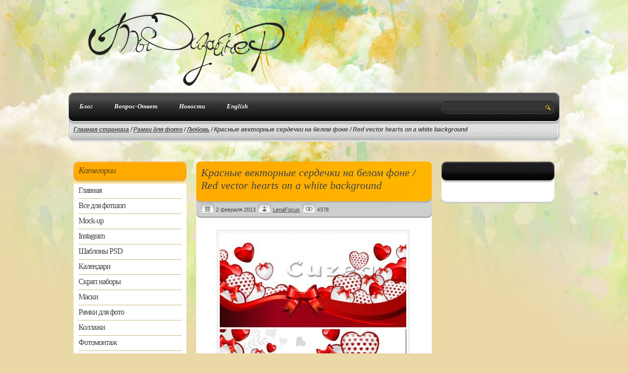

--- FILE ---
content_type: text/html; charset=Windows-1251
request_url: https://youdesigner.net/hearts/iflangrussiankrasnye-vektornye-serdechki-na-belom-foneiflangiflangenglishred-vector-hearts-on-a-white-backgroundiflang.html
body_size: 5499
content:
<!DOCTYPE html>   <html xmlns="http://www.w3.org/1999/xhtml" xml:lang="ru" lang="ru" dir="ltr" prefix="og: http://ogp.me/ns#"><head><meta http-equiv="content-type" content="text/html; charset=WINDOWS-1251" /><meta http-equiv="content-language" content="ru" /><meta name="document-state" content="dynamic" /><meta http-equiv="Last-Modified" content="February 2, 2013 13:33"><meta name='wmail-verification' content='522e099ac8ef673b' /><meta name="yandex-verification" content="63c72ae787787065" /><meta name="viewport" content="width=device-width, initial-scale=1, maximum-scale=1"><link href="https://youdesigner.net/templates/2017/style.css" rel="stylesheet" type="text/css" media="screen" /><link rel="shortcut icon" href="https://youdesigner.net/you.ico"><title>Проект Ты Дизайнер : Любовь : Красные векторные сердечки на белом фоне / Red vector hearts on a white background</title><meta name="wot-verification" content="48e8d07377ca26af6b73"/><meta name='ir-site-verification-token' value='1222852335'><script type="text/javascript" src="https://youdesigner.net/templates/2017/js/functions.js"></script><script type="text/javascript" src="https://youdesigner.net/engine/includes/js/functions.js"></script><script type="text/javascript" src="https://youdesigner.net/engine/includes/js/ajax.js"></script>
<style type="text/css" media="all">
@import url(https://youdesigner.net/engine/hacks/highslide/highslide_simple.css);
</style>
<!-- highslide start  -->
<script type="text/javascript" src="https://youdesigner.net/engine/hacks/highslide/highslide_simple.js"></script>
<script type="text/javascript">    
hs.graphicsDir = 'https://youdesigner.net/engine/hacks/highslide/graphics/';
hs.align = 'center';
hs.outlineType = 'rounded-white';
hs.wrapperClassName = 'white';
hs.captionEval = 'this.thumb.alt';
hs.numberPosition = 'caption';
hs.lang = {
	cssDirection: 'ltr',
	loadingText: 'Загружается...',
	loadingTitle: 'Нажмите для отмены',
	focusTitle: 'Нажмите чтобы поместить на передний план',
	fullExpandTitle: 'Развернуть до оригинального размера',
	creditsText: '',
	creditsTitle: '',
	previousText: 'Предыдущее',
	nextText: 'Следующее',
	moveText: 'Переместить',
	closeText: 'Закрыть',
	closeTitle: 'Закрыть (esc)',
	resizeTitle: 'Изменить размер',
	playText: 'Слайдшоу',
	playTitle: 'Начать слайдшоу (пробел)',
	pauseText: 'Пауза',
	pauseTitle: 'Приостановить слайдшоу (пробел)',
	previousTitle: 'Предыдущее (стрелка влево)',
	nextTitle: 'Следующее (стрелка вправо)',
	moveTitle: 'Переместить',
	fullExpandText: 'Оригинальный размер',
	number: 'Фото %1 из %2',
	restoreTitle: 'Нажмите чтобы закрыть изображение, нажмите и перетащите для изменения местоположения. Для просмотра изображений используйте стрелки.'
};
</script>
<!-- highslide end  -->
<link rel="canonical" href="https://youdesigner.net/hearts/iflangrussiankrasnye-vektornye-serdechki-na-belom-foneiflangiflangenglishred-vector-hearts-on-a-white-backgroundiflang.html"/>
<meta name="description" content="Любовь" />
<meta name="keywords" content="дизайн, графика, шаблоны, примеры, уроки, photoshop, фотошоп," />

 
  <link hreflang="en" href="https://youdesigner.net/hearts/iflangrussiankrasnye-vektornye-serdechki-na-belom-foneiflangiflangenglishred-vector-hearts-on-a-white-backgroundiflang.html" rel="alternate" /></head><body>
 
<div id="loading-layer"><img src="https://youdesigner.net/templates/2017/images/ajax-loader.gif" alt="Идет загрузка" /></div><div id="header"><div class="in1000"><div class="b500"><!--Логотип--><div class="pad_logo"><div id="logo"><div class="home_link"><a title="Проект - Ты Дизайнер" href="https://youdesigner.net"><img src="https://youdesigner.net/templates/2017/images/logo.png" loading="lazy" width="400" height="150" alt="Логотип" /></a></div></div></div><!--/Логотип--></div><!--Панель и баннер--><div class="b500"></div><!--/Панель и баннер--><div class="clear"></div></div></div><!-- #header--><div id="wrapper"><div id="content"><div class="in1000"><div class="menu"><div class="main"><div class="b750" id="panel"><!--Главное меню--><nav><ul><li><a href="https://youdesigner.net/blog.html">Блог</a><ul><li><a href="https://youdesigner.net/design_and_advertising.html" target="_blank">Мир креативной рекламы и дизайна</a></li></ul></li><li><a href="https://youdesigner.net/static/faq.html">Вопрос-Ответ</a></li><li><a href="https://youdesigner.net/news.html">Новости</a></li><li><a href="https://youdesigner.net/hearts/iflangrussiankrasnye-vektornye-serdechki-na-belom-foneiflangiflangenglishred-vector-hearts-on-a-white-backgroundiflang.html" target="_blank">English</a></li><li><a href="https://youdesigner.net/en/template.php?to=https://vk.com/youdesigner" target="_blank"><i class='fa fa-vk'></i></a></li><li><a href="https://youdesigner.net/en/template.php?to=https://www.facebook.com/groups/239137142786207" target="_blank"><i class='fa  fa-facebook'></i></a></li><li><a href="https://youdesigner.net/en/template.php?to=https://twitter.com/youdesigner" target="_blank"><i class='fa fa-twitter'></i></a></li><li><a href="https://youdesigner.net/en/template.php?to=https://www.ok.ru/group/55097328271413"><i class='fa fa-odnoklassniki' target="_blank"></i></a></li></ul></nav></div><!--/Главное меню--><div class="b250"><!--Поиск--><div class="pad_search">
<div class="search_block">
<form method="post" action="/search/">
<input name="search" type="text" class="input_s" /><input name="" class="search_btn" type="image" src="https://youdesigner.net/templates/2017/images/clear.png" alt="РџРѕРёСЃРє" />
<input type="hidden" name="category" value="" />
<input type="hidden" name="postdate" value="" />
</form>
</div>

  
  <div class="clear"></div></div><!--/Поиск--></div><div class="clear"></div></div><div class="b1000"><!--Хлебные крошки--><div class="breadcrumbs"><div style="margin: 0; padding: 0; font: italic bold 12px Arial, Helvetica, sans-serif;"><a href="https://youdesigner.net"><span>Главная страница</span></a>
        /
     
        <a href="/frame_for_photo.html"><span>Рамки для фото</span></a>
        /
     
        <a href="/hearts.html"><span>Любовь</span></a>
        /
            
        
        <span >Красные векторные сердечки на белом фоне / Red vector hearts on a white background</span></div></div><!--/Хлебные крошки--></div><div class="clear"></div></div></div><div class="in1000"><div class="clear100"></div><!--Левая колонка--><div class="b250"><!--Категории--><div class="cat"><div class="cat_h3"><h3>Категории</h3></div><div class="cat_telo"><ul class="category"><li><a href="https://youdesigner.net/">Главная</a></li></ul><ul class="category">
    <li><a href="../static/vse-dlya-photoshop.html">  Все для фотшоп </a><ul><li><a href="/patterns.html">  Заливки </a></li><li><a href="/textures.html">  Текстуры </a></li><li><a href="/plugins.html">  Плагины </a></li><li><a href="/brushes.html">  Кисти </a></li><li><a href="/style.html">  Стили </a></li><li><a href="/action.html">  Макросы </a></li><li><a href="/gradients.html">  Градиенты </a></li></ul></li><li><a href="/mockup.html">  Mock-up </a><ul><li><a href="/fashion.html">  Макеты мода и одежда </a></li><li><a href="/billboards.html">  Макеты рекламы и билбордов </a></li><li><a href="/packaging.html">  Макеты упаковки </a></li><li><a href="/electronics.html">  Макеты электроники </a></li><li><a href="/paper.html">  Макеты бумага и газеты </a></li><li><a href="/mockup-transport.html">  Макеты на транспорте </a></li></ul></li><li><a href="/instagram.html">  Instagram </a></li><li><a href="/template_for_ps.html">  Шаблоны PSD </a></li><li><a href="/calendar.html">  Календари </a></li><li><a href="/scraps.html">  Скрап наборы </a></li><li><a href="/mask_for_photoshop.html">  Маски </a></li><li><a href="../static/foto-ramki-dlya-photoshop-photo-frame-for-photoshop.html">  Рамки для фото </a><ul><li><a href="/children.html">  Детские </a></li><li><a href="/vignette.html">  Виньетки </a></li><li><a href="/seasons.html">  Времена года </a></li><li><a href="/flowers.html">  Цветочные </a></li><li><a href="/signs_zodiac.html">  Знаки зодиака </a></li><li><a href="/framee.html">  Рамки вырезы </a></li><li><a href="/genealogical_tree.html">  Генеалогическое древо </a></li><li><a href="/other.html">  Прочие </a></li><li><a href="/holiday.html">  Праздничные </a></li><li><a href="/wedding.html">  Свадебные </a></li><li><a href="/new_year.html">  Новогодние </a></li><li><a href="/hearts.html">  Любовь </a></li><li><a href="/school.html">  Школьные </a></li><li><a href="/ramki_dlya_semi.html">  Семейные </a></li><li><a href="/birthday.html">  День рождения </a></li></ul></li><li><a href="/collage.html">  Коллажи </a></li><li><a href="../static/foto-ramki-dlya-photoshop-photo-frame-for-photoshop.html">  Фотомонтаж </a><ul><li><a href="/girls_children.html">  Девочки </a></li><li><a href="/boy.html">  Мальчики </a></li><li><a href="/woman.html">  Женские </a></li><li><a href="/man.html">  Мужские </a></li><li><a href="/couple.html">  Парные </a></li></ul></li><li><a href="/BackGround.html">  Фоны и обои </a><ul><li><a href="/backgroundwall.html">  Растровые </a></li><li><a href="/vbackground.html">  Векторные </a></li></ul></li><li><a href="/cliparts.html">  Клипарт (Фото сток) </a><ul><li><a href="/clips.html">  Растровый </a></li><li><a href="/vphotostock.html">  Векторный </a></li></ul></li><li><a href="/polygraphy.html">  Для полиграфии </a><ul><li><a href="/diplom.html">  Дипломы и грамоты </a></li><li><a href="/flaery.html">  Флаеры </a></li><li><a href="/sticers.html">  Стикеры </a></li><li><a href="/visa.html">  Визитки и буклеты </a></li></ul></li><li><a href="/Ikonki.html">  Иконки </a></li><li><a href="/fonts.html">  Шрифты </a></li><li><a href="/etiketki.html">  Этикетки </a></li><li><a href="/invitations.html">  Пригласительные </a></li><li><a href="/3d_model.html">  3D моделирование </a></li><li><a href="/cover_and_blowing.html">  Обложки и задувки на диск </a></li><li><a href="/book_of_designer.html">  Книги по дизайну </a></li><li><a href="/raskraski.html">  Раскраски </a></li><li><a href="/timetable.html">  Расписание уроков </a></li><li><a href="/vidmon.html">  Футажи </a><ul><li><a href="/prazdnichnye-futazhi.html">  Праздничные </a></li><li><a href="/svadebnye-futazhi.html">  Свадебные </a></li><li><a href="/children-footage.html">  Детские </a></li><li><a href="/videom.html">  Другие </a></li><li><a href="/affter_effect.html">  Шаблоны Affter Effect </a></li></ul></li><li><a href="/news.html">  Новости </a></li><li><a href="/sten_gazety_i_stendy.html">  Стен газеты и стенды </a></li><li><a href="/book.html">  Книги и уроки Photoshop </a></li><li><a href="/video.html">  Видео уроки по PhotoShop </a></li><li><a href="/blog.html">  Блог </a><ul><li><a href="/design_and_advertising.html">  Мир рекламы и дизайна </a></li></ul></li> 
  </ul></div><div class="cat_ftr"></div><div class="clear20"></div></div><!--/Категории--><!--/Пустой блок--></div><!--/Левая колонка--><!--Mainblock--><div class="b500">
 <div class="post"><div class="post_h2"><h1>Красные векторные сердечки на белом фоне / Red vector hearts on a white background</h1></div><div class="post_stats"><ul><li class="date">2 февраля 2013</li><li class="author"><a href="/users/LenaFocus.html" target="_blank">LenaFocus</a></li><!-- [comheader]<li class="comm"><a href="{full-link}#comment">{comments-num}</a></li>[/comheader]  --><li class="views">4378</li>



</ul></div><div class="telo"><div class="pad10"><p><p style="text-align: center"><a href="https://youdesigner.net/uploads/images/default/krasnye-vektornye-serdechki-na-belom-fone.jpg" onclick="return hs.expand (this)" class="highslide"><img src="https://youdesigner.net/uploads/images/default/thumb/krasnye-vektornye-serdechki-na-belom-fone.jpg" class="nimg" border="0" alt="krasnye-vektornye-serdechki-na-belom-fone.jpg (94.68 Kb)" /></a></p><br /><p style="text-align: center"> Формат:4 eps + 4 jpeg / prew  | 300 dpi <br />Размер файла: 20 Мb | Автор *неизвестен*</p><br />
<br />[hide]<a href="https://download.files.namba.net/files/41049442" target="_blank"><img src="https://files.namba.kz/ima/buttons/b5.png" alt="https//files.namba.kz/ima/buttons/b5.png" /></a>[/hide]<br /><br />Ссылка:[hide]<a href="https://youdesigner.net/en/go.php?to=https%3A//files.neolabs.kz/fl/?id=38684" target="_blank"> Файл в данный момент не доступен, приносим извинения за неудобства </a>[/hide]</p><br /><div class="clear20"></div>


<div class="clear20"></div><div class="clear20"></div><a href="https://youdesigner.net/en/tmpmp.php?to=https://kwork.ru?ref=4224" target="_blank">Владеешь фотошопом? Заработай на этом!</a></div><div class="post_mid"></div><div class="post500"><div class="n400"><div class="pad10"><br /> Обновлено: 
      </div></div><div class="n100"><div class="pad10"></div></div><div class="clear"></div></div></div><div class="post_ftr"></div></div><div class="clear20"></div><!--/Post--><!--?????? comments-->

<!--/?????? comments--> 

</div><!--/Mainblock--><!--Правая колонка--><div class="b250"><!-- Популяр --><div class="block1_head"></div><div class="block1"><div class="pad10"></div></div><div class="block1_ftr"></div><div class="clear20"></div><!-- /Популяр --><br /></div><!--/Правая колонка--><div class="clear20"></div></div></div><!-- #content--></div><!-- #wrapper --><div id="footer" style="background-color:#404242"><div id="pre_footer"></div><div class="in1000" ><!--Копирайты--><div class="b350"><div class="ftr_logo"><p>© 2010 — 2025  <a title="Проект Ты Дизайнер" href="https://youdesigner.net"><strong>Проект Ты Дизайнер</strong></a></p><p>Дизайн -  <a href="#" target="_blank">RocketVIP</a>&nbsp; | <a href="https://youdesigner.net/plugin/sitemap/" target="_blank">Карта сайта</a><br><a href="https://youdesigner.net/blog/rassrochka-ot-alfa-banka.html" target="_blank">Заказать карту рассрочки альфа банк</a></p><div class="clear20"></div></div><div class="pad10"><!--Счетчики через плагин ads--><div id="counters"><br /><div class="clear20"></div></div><!--/Счетчики через плагин ads--></div></div><!--/Копирайты--><!--Tags--><div class="b400"><div class="pad10"><h3>О материалах на сайте</h3><p>Все материалы на данном сайте предназначены исключительно для ознакомления без целей коммерческого использования. Все права на публикуемые аудио, видео, графические и текстовые материалы принадлежат их владельцам (авторам), и Администрация проекта ответственность за их использование не несет. </p><div align="center"><a href="https://youdesigner.net/static/disclaimer.html">Регламент проекта</a> | 
<a href="https://youdesigner.net/static/avtoram_i_pravoobladatelyam.html">Авторам и правообладателям</a> | <a href="https://youdesigner.net/static/privacy.html">Политика конфиденциальности</a></div><div class="clear20"></div><div></div></div></div><!--/Tags--><!--О сайте + Архив--><div class="b250"><div class="pad10"><!--О сайте--><div><h3>Бесплатная загрузка</h3><p> Для того чтобы скачать материалы с нашего сайта, Вам не придётся платить за голд аккаунты и т.п.. Все что Вам нужно сделать, это лишь нажать на кнопку Скачать и качать столько, сколько захотите.</p><div class="clear20"></div></div><!--/О сайте--><!--Архив--><div></p><div class="clear20"></div></div><!--/Архив--></div></div><!--/О сайте + Архив--><div class="clear"></div></div></div><!-- #footer --><script async src="https://pagead2.googlesyndication.com/pagead/js/adsbygoogle.js?client=ca-pub-4048989586646700"
     crossorigin="anonymous"></script><!-- Yandex.Metrika counter --><script type="text/javascript" > (function(m,e,t,r,i,k,a){m[i]=m[i]||function(){(m[i].a=m[i].a||[]).push(arguments)}; m[i].l=1*new Date();k=e.createElement(t),a=e.getElementsByTagName(t)[0],k.async=1,k.src=r,a.parentNode.insertBefore(k,a)}) (window, document, "script", "https://mc.yandex.ru/metrika/tag.js", "ym"); ym(30784483, "init", { clickmap:true, trackLinks:true, accurateTrackBounce:true }); </script><noscript><div><img src="https://mc.yandex.ru/watch/30784483" style="position:absolute; left:-9999px;" alt="" /></div></noscript><!-- /Yandex.Metrika counter --></body>  
</html>


--- FILE ---
content_type: text/html; charset=utf-8
request_url: https://www.google.com/recaptcha/api2/aframe
body_size: 268
content:
<!DOCTYPE HTML><html><head><meta http-equiv="content-type" content="text/html; charset=UTF-8"></head><body><script nonce="eYe60PmRailWWzvnfZ20Yw">/** Anti-fraud and anti-abuse applications only. See google.com/recaptcha */ try{var clients={'sodar':'https://pagead2.googlesyndication.com/pagead/sodar?'};window.addEventListener("message",function(a){try{if(a.source===window.parent){var b=JSON.parse(a.data);var c=clients[b['id']];if(c){var d=document.createElement('img');d.src=c+b['params']+'&rc='+(localStorage.getItem("rc::a")?sessionStorage.getItem("rc::b"):"");window.document.body.appendChild(d);sessionStorage.setItem("rc::e",parseInt(sessionStorage.getItem("rc::e")||0)+1);localStorage.setItem("rc::h",'1764287335860');}}}catch(b){}});window.parent.postMessage("_grecaptcha_ready", "*");}catch(b){}</script></body></html>

--- FILE ---
content_type: text/css
request_url: https://youdesigner.net/templates/2017/style.css
body_size: 4745
content:
* {
	margin: 0;
	padding: 0;
}
body {
	font: 11px/17px Tahoma, Verdana, sans-serif;
	width: 100%; color:#444;
	background: url(images/bg_frame_forum.jpg) #ead8a6; background-repeat:repeat-x;
}

h2 { font: 18px; padding:10px 0;}
h3 { font: 16px; padding:10px 0;}

.podcat {}
.podcat a {}
.podcat li { padding: 0 0 0 30px; list-style: none;}
.podcat li a { padding: 0 0 0 30px; display: list-style: none;}

.likemail { padding: 4px 0 0 0 ;}

/* li.podcat { padding: 0 0 0 30px; display: list-style: none;} */

.popmenu {background: rgba(255,255,255,1);}
.popmenu  li { padding: 0 0 0 10px; list-style: none; padding-bottom: 15px;}

.dopmenu  li { padding: 0 0 0 10px; list-style: none;}
.dopmenu  li a {display: list-style: none;}

a {
	color:#444;
	outline: none;
	text-decoration: underline;
}
a:hover {
	text-decoration: none;
}
p {
	/* margin: 0 0 0; */
  padding: 5px 0px;
  line-height: 1.5;
}
img {
	border: none;
}
input {
	vertical-align: middle;
}
#wrapper {
	width: 100%;
	margin: 0 auto; 
}


/* Header
-----------------------------------------------------------------------------*/
#header {
	width: 100%;
	 height: 229px;
}

#logo {}
#logo a { font: normal 18px Georgia, "Times New Roman", Times, serif; font-style: italic; text-decoration: none; color:#353536;}
#logo span { display: block; font: normal 11px Tahoma, Geneva, sans-serif; color:#9b6801;}
#logo .home_link { padding: 0px 0 0 30px;}
#login { padding: 10px 15px 0 0; float: right;}
#login a { font-size:14px; text-decoration: none; border-bottom:#660 1px dashed;}
.menu { background:url(images/main_menu.png) top center no-repeat; height: 100px; width: 1000px; margin: -40px 0 0 0; display: block; position: absolute;}
.menu .main { height: 58px;}
.menu .main ul { list-style: none;}
.menu .main li a { display: block; float: left; font: normal 18px Georgia, "Times New Roman", Times, serif; font-style: italic; color:#fff; text-decoration: none; line-height: 58px; padding: 0 5px 0 10px;}
.menu .main li a:hover { color:#ffb200;}
/* Middle

-----------------------------------------------------------------------------*/
#content {
}


#quicklinks{
	float: right;
	margin: 30px 0 0 0;
}
#quicklinks em{
	display: block;
	font-size: 10px;
	float: left;
	background: url(images/circle.png) top left no-repeat;
	width: 30px;
	height: 31px;
	line-height: 30px;
	text-align: center;
	color: #fff;
	text-transform: uppercase;
	
	font-style: normal;
	font-weight: bold;
	margin: 0 10px 0 10px;
}
#quicklinks a{
	float: left;
	display: block;
	padding: 5px 0 0 0;
	text-decoration: none;
	border-bottom: 2px dashed;
	
	font-size: 12px;
	text-transform: uppercase;
	color: #525252;
}
#quicklinks a:hover{
	color: #000;
}

/* Footer
-----------------------------------------------------------------------------*/
#footer {
	
	background:; color:#c2c2c2;
}
#footer a { color:#ffa800;}
#footer h3 { font: normal 18px Georgia, "Times New Roman", Times, serif; font-style: italic; color:#ffae00;}
#pre_footer { width: 100%; height: 91px; background:url(images/pre_footer.jpg) repeat-x;}
.ftr_logo { background:url(images/ftr_logo_bg.png) top left no-repeat; height: 43px; margin: 10px;}
.ftr_logo:hover { background:url(images/ftr_logo_bg.png) bottom left no-repeat;}
.ftr_logo p { padding: 10px 0 0 50px;}
.ftr_plugin ul { list-style: none;}
.ftr_plugin li { list-style: none;}
.ftr_plugin li a { display: block; background: url(images/ftr_plugin_bg.png) bottom center no-repeat; padding: 5px 10px;}
.ftr_plugin li a:hover { background:url(images/png/b10.png) repeat;}

.in1000 { width: 1000px; margin: 0 auto;}
.in1000 .b250 { width: 250px; float:left;}
.in1000 .b350 { width: 300px; float:left;}
.in1000 .b400 { width: 450px; float: left;}
.in1000 .b500 { width: 500px; float: left;}
.in1000 .b750 { width: 750px; float: left;}
.in1000 .b1000 { width: 1000px; float: left;}
.clear { clear: both;}
.clear20 { clear: both; height: 20px;}
.clear100 { clear: both; height: 100px;}
.pad10 { padding: 10px;}
.pad_logo { padding: 25px 0 0 10px;}
.pad_search { padding: 17px 0 0 10px;}
.right_s { float: right;}
.center_s { text-align: center; display: block;}
.block1 { width: 230px; margin: 0 10px 0 10px; background:#fff; }
.block2 { width: 470px; margin: 0 10px 0 10px; background:#fff; }
.block1_head { width: 230px; height: 47px; background:url(images/block1_h3.png) left top no-repeat; margin: 0 10px 0 10px;}
.block1_head h3 { font: normal 16px Georgia, "Times New Roman", Times, serif;  font-style: italic; line-height: 40px; color:#fff; letter-spacing: -1px; padding: 0 0 0 10px;}
.block1_ftr { width: 230px; background:url(images/block1_ftr.png) bottom center no-repeat; height: 18px; margin: 0 10px 0 10px;}

.plugin {}
.plugin ul { list-style: none;}
.plugin li { list-style: none;}
.plugin li a { display: block; background: url(images/block1_li_bg.png) bottom center no-repeat; list-style: none; line-height: 17px; padding: 5px 10px 5px 10px;}
.plugin li a:hover { background:#ffd999; color:#694201;}

.search_block { width: 230px; height: 26px; background:url(images/search_bg.png) left top no-repeat;}
.search_block .input_s { width: 200px; float: left; background: none; border: none; line-height: 26px; color:#5b5b5c; padding: 0 0 0 10px;}
.search_btn { width: 20px; height: 26px; padding: 0; background: none; border: none;
}

.register { background:url(images/register__btn.png) top left no-repeat; height:77px; width: 230px; cursor: pointer; display: block; margin: 0 10px 0 10px;}
.register:hover { background: url(images/register__btn.png) bottom center no-repeat;}
.download { background:url(images/download__btn.png) top left no-repeat; height:77px; width: 230px; cursor: pointer; display: block; margin: 0 10px 0 10px;}
.download:hover { background: url(images/download_btn.png) bottom center no-repeat;}

.breadcrumbs { padding: 10px 0 0 10px;}

.postmain { background:url(images/post_h2.png) top center repeat-y;}
.postmain h1 {font: normal 20px Georgia, "Times New Roman", Times, serif; font-style: italic; padding: 10px 20px; }
.post { padding: 0 10px 0 10px;}
.post_h2 { background:url(images/post_h2.png) top center repeat-y;}
.post_h2 h2 { font: normal 18px Georgia, "Times New Roman", Times, serif;font-style: italic;  padding: 10px;}
.post_h2 h1 { font: normal 22px Georgia, "Times New Roman", Times, serif; font-style: italic; padding: 10px;}
.post_stats { background:url(images/post_stats.png) left top no-repeat; height: 43px;}
.post_stats ul { list-style: none; padding: 14px 0 0 10px;}
.post_stats li { display: block; height: 24px; line-height: 24px; }
.post_stats li.date { background:url(images/date.png) left top no-repeat; float: left; padding: 0 0 0 30px; margin: 0 5px 0 0;}
.post_stats li.author { background: url(images/author.png) left top no-repeat; float: left;padding: 0 0 0 30px; margin: 0 5px 0 0; }
.post_stats li.comm { background: url(images/comm.png) left top no-repeat; float: left;padding: 0 0 0 30px; margin: 0 5px 0 0;}
.post_stats li.views { background: url(images/view.png) left top no-repeat; float: left;padding: 0 0 0 30px; margin: 0 5px 0 0;}
.post_stats li.edit { background:url(images/edit.png) top center no-repeat; width: 28px; height: 24px; float: right; padding: 0 5px 0 0;}
.post_stats li.del { background:url(images/del.png) top center no-repeat; width: 28px; height: 24px; float: right; margin: 0 10px 0 0;}
.post_stats li.edit:hover, .post_stats li.del:hover {  opacity: 0.6; filter: alpha(opacity = 60); -moz-opacity: 0.6; cursor: pointer;}
.post_ftr { background:url(images/post_ftr.png) bottom center no-repeat; height: 20px;}
.post .telo { background:#fff; font-size:14px; line-height: 1.5;}
.post .telo ul { padding-left: 15px;}
.post .telo ol { padding-left: 15px;}
.post .telo img { padding: 5px; background:#f8f8f8; border:#dadada 1px solid; margin: 0 5px 5px 0; max-width: 450px;}
.post .telo img:hover { background:#ffd999; border:#ffb400 1px solid;}
.post .telo pre { margin: 2px 0; padding: 18px 10px; color: #444; border: 1px solid #DDD; display: block; font: 12px/19px "Courier New", Courier, monospace; overflow: auto; overflow-x: auto; background: url(images/pre-bg.gif) 0 0 repeat; white-space: pre; }
.post .telo code { padding: 0 3px; font: 13px "Courier New", Courier, monospace; background: url(images/blog/bg-grey-10.png); }
.post_mid { background:url(images/post_mid.png) center top repeat-x; height: 3px;}
.post500 { width: 480px;}
.post500 .n400 { width: 480px; }
.post500 .n400 img { background: none; padding: 0; border: none;}
.post500 .n400 img:hover {background: none; padding: 0; border: none;}
.post500 .n100 { width: 100px; float: left;}
.n100 { width: 100px; float: right;}
.more_btn { width: 84px; height: 30px; background:url(images/more_btn.png) top center no-repeat; cursor: pointer; float:right;}
.more_btn:hover { background:url(images/more_btn.png) bottom center no-repeat; float:right;}
.post_tag ul { list-style: none}
.post_tag li { list-style: none; float:left; margin: 0 5px 3px 0;}
.post_tag li.start { background:url(images/tags.png) top left no-repeat; width: 26px; height: 23px;}
.cat {}
.cat_h3 { background:url(images/cat_h3.png) top center no-repeat; height: 45px;}
.cat_h3 h3 { color:#644812; font: normal 18px Georgia, "Times New Roman", Times, serif; font-style: italic; letter-spacing: -1px; padding: 8px 0 0 20px;}
.cat_telo { background:#ffffff; margin: 0 10px 0 10px;}
.categoryxnews ul { list-style: none;}
.categoryxnews li { list-style: none;}
.categoryxnews li a { display: block; font: normal  16px Georgia, "Times New Roman", Times, serif;  letter-spacing: -1px; list-style: none; padding: 5px 10px 8px 10px; background:url(images/cat_li_bg.png) bottom center no-repeat; text-decoration: none;}
.categoryxnews li a:hover { background:#ffd67d;}
.categoryxnews li:hover ul {        
	display: block;     
   }
   
.category ul { list-style: none;}
.category li ul {
   position: absolute;     
	display: none;    
	margin-left: 230px;    
	margin-top: -30px;  
  background:#ffffff;
  width: 200px;
   }
.category li { list-style: none;}
.category li a { display: block; font: normal  16px Georgia, "Times New Roman", Times, serif;  letter-spacing: -1px; list-style: none; padding: 5px 10px 8px 10px; background:url(images/cat_li_bg.png) bottom center no-repeat; text-decoration: none;}
.category li a:hover { background:#ffd67d;}
.category li:hover ul {        
	display: block;     
   }


.cat_ftr { background:url(images/cat_ftr.png) top center no-repeat; height: 17px;}



/* Pagination */
#pagination { text-align: center; font-size: 11px;  margin: 0; padding: 10px 10px; text-align:center; margin: 0 0 0 10px;}
#pagination a { display:block; background: url(images/pagi.png) top center no-repeat;  float:left; line-height: 37px; width: 37px; margin: 0 3px 3px 0; font-weight: normal; color:#000; text-decoration:none;}
#pagination a:hover { opacity: 0.6; filter: alpha(opacity = 60); -moz-opacity: 0.6; cursor: pointer; color:#000;  }
#pagination b { display:block; background: url(images/pagi_b.png) top center no-repeat;  float:left; line-height: 37px; width: 37px; font-weight: bold; font-size: 13px; margin: 0 3px 3px 0; font-weight: bold; color:#232323;}
#pagination .prev{ display:block; background:#fff; width:500px; text-align:left; margin: 0 50px 0 0; font-size: 10px;}
#pagination_com { font-size: 12px; padding: 10px; text-align:center; }

#loading-layer { display: none; text-align: center; background:#404242; padding: 20px;  -webkit-border-radius: 12px; -moz-border-radius: 12px; border-radius: 12px;}

.msgo {
padding : 10px; margin: 0 20px 20px 0;
font: normal 18px Georgia, "Times New Roman", Times, serif; font-style: italic;
color : #694201;
background:#ffd999 url(images/1px.png) repeat-x;
border : 2px solid #c39d5c;
}
.msgi {
padding : 10px; margin: 0 20px 20px 0;
font: normal 18px Georgia, "Times New Roman", Times, serif; font-style: italic;
color : #694201;
background:#ffd999 url(images/1px.png) repeat-x;
border : 2px solid #c39d5c;
}
.msge {
padding : 10px; margin: 0 20px 20px 0;
font: normal 18px Georgia, "Times New Roman", Times, serif; font-style: italic;
color : #694201;
background:#ffd999 url(images/1px.png) repeat-x;
border : 2px solid #c39d5c;

}

.lastcomm ul { list-style: none;}
.lastcomm li { width: 230px; list-style: none;}
.lastcomm li .title  { background:#ffd999; display: block;}
.lastcomm li .title:hover { background:#e0e0e0;}
.lastcomm li .title p { padding: 5px 10px;}
.lastcomm li .telo { background:#e8e9e9;}
.lastcomm li span { display:block; background:url(images/lastcomm_ftr.png) bottom center no-repeat; height: 23px;}
/* Формы 
-----------------------------------------------------------------------------*/
textarea { width: 310px; height: 80px; padding: 3px; background:#fff; border:#cdcfcf 1px solid; color:#444; 	 font: normal 11px Tahoma, Geneva, sans-serif; line-height: 18xp;
	}
input { width: 310px; padding: 3px; background:#fff; border:#cdcfcf 1px solid; color:#444; 	 font: normal 11px Tahoma, Geneva, sans-serif; line-height: 18xp;}
select { width: 317px; padding: 3px; background:#fff; border:#cdcfcf 1px solid; color:#444; 	 font: normal 11px Tahoma, Geneva, sans-serif; line-height: 18xp;}	
select.form_date { width: 100px;}	
input.radio { border: none; background: none; padding:0; margin:0; width: 30px;}

#img_captcha { border: none; padding:0; background: none;}
.capcha{ width: 135px; padding: 3px;}
label {font-size:11px; line-height: 14px;}
label.opt {font-weight:normal; margin-left: 10px;}
dl { margin: 0 0 10px 0; display:block; clear:both; padding-bottom: 0; width: 450px;}
dt {float:left; text-align:left; width:140px; line-height:17px;}
dd img { margin: 0 10px 0 0; float:left; border: none; padding:0; background: none;}
dd {float:left;  line-height:25px; margin:0 0 10px 0; width: 310px;}
.button { background:#ffb000 url(images/1px.png) repeat-x; color:#232323; border:#fe942d 1px solid; font: bold 11px Tahoma, Geneva, sans-serif; -moz-border-radius:6px; -khtml-border-radius:6px; -webkit-border-radius:6px; cursor: pointer; line-height: 20px; max-width: 150px;}
.button:hover { background:#cdcfcf url(images/1px.png) repeat-x; color:#444; border:#adadad 1px solid;}

.tags ul { list-style: none;}
.tags li { list-style: none; font-size: 11px;}
.tags li a { background:url(images/png/b20.png) repeat; padding: 5px; margin: 0 5px 5px 0; float: left;  }
.tags li a:hover { background:url(images/png/b50.png) repeat; font-weight: bold;}

.comme { background:#fff; width: 480px;}
.comme .telo { padding: 10px;}
.comme .answer { background:#ffd999;}
.comm_ftr { width: 480px; background:url(images/comm_ftr_bg.png) top center no-repeat; height: 25px;}
.comm_in { width: 480px;}
.comm_in .c80 { width: 80px; float: left;}
.comm_in .c200 { width: 200px; float: left;}
.avatar img { padding: 5px; background:#f8f8f8; border:#dadada 1px solid; width:60px; height: 60px;}
.avatar img:hover { background:#ffd999; border:#ffb400 1px solid;}

/* SPOILERs */
.spoiler {
	border:solid 1px #adadad;
	background:#cdcfcf url(images/1px.png) repeat-x;
	margin:5px 0px 5px 0px;
	padding: 0px;
	clear:both;  -moz-border-radius:6px; -khtml-border-radius:6px; -webkit-border-radius:6px;
}

.spoiler .sp-head {
	padding:4px;
	cursor: pointer; font-weight: bold;
}

.spoiler .sp-head b {
	background:url(/templates/default/images/spoiler-plus.gif) no-repeat;
	float:left;
	width:9px;
	height:9px;
	margin:5px 4px 0 2px; 
}

.spoiler .sp-head b.expanded {
	background:url(/templates/default/images/spoiler-minus.gif) no-repeat;
	float:left;
	width:9px;
	height:9px;
}

.spoiler .sp-body {
	
	background: #fbfaef; padding: 10px;
	display: none;  -moz-border-radius:6px; -khtml-border-radius:6px; -webkit-border-radius:6px;
}



.f10 { font-size: 10px; line-height: 12px; color:#858585; font-style: italic;}

.popup_block{
	display: none; /*--hidden by default--*/
	background:#fff;
	padding: 20px 10px 20px 10px;
	border: 20px solid #ffb600;
	float: left;
	font-size: 11px;
	position: fixed;
	top: 30%; left: 50%;
	z-index: 99999;

	/*--CSS3 Rounded Corners--*/
	-webkit-border-radius: 6px;
	-moz-border-radius: 6px;
	border-radius: 6px;
}
img.btn_close {
	float: right;
	margin: -55px -55px 0 0;
}


#counters { border:0; opacity: 0.3; filter: alpha(opacity = 30); -moz-opacity: 0.3;}
#counters:hover { border:0; opacity: 0.5; filter: alpha(opacity = 50); -moz-opacity: 0.5;}

#user_block { width: 250px;}
#user_block input { width: 235px; margin: 0 0 5px 0;}
#user_block label { display: block;}
#user_block .info { width: 180px; float: left;}
#user_block .info ul { list-style: none;}
#user_block .info li { list-style: none;}
#user_block .info li a { display: block; padding: 4px;}
#user_block .info li a:hover { display: block; background:#ffd999;}
#user_block .info span { font: normal 18px Georgia, "Times New Roman", Times, serif; font-style: italic;}
#user_block .avatar { width: 70px; float: left;}

#panel nav {
			float: left; padding-top:15px;
			text-align: left;  width: 750px;
		}
			#panel ul {
				display: inline-block;
			}
				#panel li {
					display: inline-block;
					padding: 0 10px;
				}
					#panel li a {
						color: #fff;
						font-weight: bold;
						font-size: 13px;
						text-shadow: 0px 1px 1px #000;
						display: inline-block;
						padding: 0 12px;
						height: 25px;
						line-height: 25px;
					}
						#panel li:hover a, #panel li .selected {
							background: url("images/menu.png") repeat-x;
							-moz-border-radius: 3px; -webkit-border-radius: 3px; border-radius: 3px;
							-moz-box-shadow: 0px 1px 1px rgba(0,0,0,0.5); -webkit-box-shadow: 0px 1px 1px rgba(0,0,0,0.5); box-shadow: 0px 1px 1px rgba(0,0,0,0.5);
						}
					#panel li ul {
						line-height: 30px;
						margin-top: 27px;
						position: absolute;
						display: none;
						z-index: 50;
						text-align: left;
						background-color: rgba(51,51,51,0.9);
						opacity: 0;
						-webkit-border-radius: 3px; -moz-border-radius: 3px; border-radius: 3px;
						-moz-box-shadow: 0px 1px 1px rgba(0,0,0,0.5), inset 0px 1px 1px rgba(255,255,255,0.1); -webkit-box-shadow: 0px 1px 1px rgba(0,0,0,0.5), inset 0px 1px 1px rgba(255,255,255,0.1); box-shadow: 0px 1px 1px rgba(0,0,0,0.5), inset 0px 1px 1px rgba(255,255,255,0.1);
						-webkit-transition: opacity 0.3s; -moz-transition: opacity 0.3s; -o-transition: opacity 0.3s; transition: opacity 0.3s;
					}
						.no-rgba #panel li ul {
							background-color: #333;
						}
						#panel li:hover ul {
							display: block;
							opacity: 1;
						}
						#panel li li {
							display: block;
							padding: 0;
							background: url("images/menu_separator.png") bottom repeat-x;
						}
							#panel li li:last-child {
								background: transparent;
							}
							#panel li:hover li a {
								display: block;
								background: transparent;
								height: 30px;
								line-height: 30px;
								font-size: 12px;
								padding: 0 30px 0 10px;
								-moz-box-shadow: none; -webkit-box-shadow: none; box-shadow: none;
								-webkit-transition: background-color 0.2s; -moz-transition: background-color 0.2s; -o-transition: background-color 0.2s; transition: background-color 0.2s;
							}
								#panel li li:hover a, #panel li li a.selected {
									background: rgba(255,255,255,0.08);
								}
			.rand { background:#fff; line-height: 20px; font-size:12px;}
.rand ul { list-style: none;}
.rand li { list-style: none;}
.rand img { padding: 5px; background:#f8f8f8; border:#dadada 1px solid; margin: 0 5px 5px 0; max-width: 200px;}
.rand img:hover { background:#ffd999; border:#ffb400 1px solid;}
.rand a { font-size:14px;}

.hideshow {
background: #fdf2c0;
font-size: 17px;
padding: 20px;
color: #5b5a44;
border-left: 5px solid rgb(0, 143, 34);
}

.sblock {
background: rgb(225, 229, 230);
float: left;
color: rgb(238, 26, 51);
border: 0px;
font-size: 18px;
padding: 10px 25px;
border-left: 5px solid rgb(255, 27, 27);
}

/* рандомные новости из мира креативной... */
.rndnews a {
text-decoration: none;
  font-size: 14px;
}
.rndnews img{
								width: 212px;
								
  padding-top: 5px;
							}
/*
@media screen and (min-width:240px) and (max-width:480px) {


  .in1000 { max-width: 480px; width: 100%; margin: 0 auto;}
.in1000 .b250 { width: 100%; max-width: 1000px; }
.in1000 .b350 { max-width: 480px; width: 100%;}
.in1000 .b400 { max-width: 480px; width: 100%;}
.in1000 .b500 { max-width: 480px; width: 100%;}
.in1000 .b750 { max-width: 480px; width: 100%;}
.in1000 .b1000 { width: 480px; width: 100%;}
  
  
  
  
}
*/
@media only screen and (max-width: 600px) {
* {
	margin: 0;
	padding: 0;
}
body {
	font: 13px/17px Tahoma, Verdana, sans-serif;
	width: 100%; color:#444;
	background: url(images/bg_frame_forum.jpg) #ead8a6; background-repeat:repeat-x;
}

.podcat {}
.podcat a {}
.podcat li { padding: 0 0 0 30px; list-style: none;}
.podcat li a { padding: 0 0 0 30px; display: list-style: none;}

.likemail { padding: 4px 0 0 0 ;}

/* li.podcat { padding: 0 0 0 30px; display: list-style: none;} */

.popmenu {background: rgba(255,255,255,1);}
.popmenu  li { padding: 0 0 0 10px; list-style: none; padding-bottom: 15px;}

.dopmenu  li { padding: 0 0 0 10px; list-style: none;}
.dopmenu  li a {display: list-style: none;}

a {
	color:#444;
	outline: none;
	text-decoration: underline;
}
a:hover {
	text-decoration: none;
}
p {
	/* margin: 0 0 0; */
  padding: 5px 0px;
}
img {
	border: none; 
}
input {
	vertical-align: middle;
}
#wrapper {
	width: 100%;
	margin: 0 auto; 
}


/* Header
-----------------------------------------------------------------------------*/
#header {
	width: 100%;
}

#logo {}
#logo a { font: normal 18px Georgia, "Times New Roman", Times, serif; font-style: italic; text-decoration: none; color:#353536;}
#logo span { display: block; font: normal 11px Tahoma, Geneva, sans-serif; color:#9b6801;}
#logo .home_link { padding: 0px 0 0 30px;}
#login { padding: 10px 15px 0 0; float: right;}
#login a { font-size:14px; text-decoration: none; border-bottom:#660 1px dashed;}
.menu { background:url(images/main_menu.png) top center no-repeat; height: 100px; width: 100%; max-width: 1000px; margin: -40px 0 0 0; display: block; position: absolute;}
.menu .main { height: 58px; width: 100%; max-width: 1000px;}
.menu .main ul { list-style: none;}
.menu .main li a { display: block; float: left; font: normal 18px Georgia, "Times New Roman", Times, serif; font-style: italic; color:#fff; text-decoration: none; line-height: 58px; padding: 0 5px 0 10px;}
.menu .main li a:hover { color:#ffb200;}
/* Middle

-----------------------------------------------------------------------------*/
#content {
}


#quicklinks{
	float: right;
	margin: 30px 10px 0 0;
}
#quicklinks em{
	display: block;
	font-size: 10px;
	float: left;
	background: url(images/circle.png) top left no-repeat;
	width: 30px;
	height: 31px;
	line-height: 30px;
	text-align: center;
	color: #fff;
	text-transform: uppercase;
	
	font-style: normal;
	font-weight: bold;
	margin: 0 10px 0 10px;
}
#quicklinks a{
	float: left;
	display: block;
	padding: 5px 0 0 0;
	text-decoration: none;
	border-bottom: 2px dashed;
	
	font-size: 12px;
	text-transform: uppercase;
	color: #525252;
}
#quicklinks a:hover{
	color: #000;
}

/* Footer
-----------------------------------------------------------------------------*/
#footer {
	
	background:; color:#c2c2c2;
}
#footer a { color:#ffa800;}
#footer h3 { font: normal 18px Georgia, "Times New Roman", Times, serif; font-style: italic; color:#ffae00;}
#pre_footer { width: 100%; height: 91px; background:url(images/pre_footer.jpg) repeat-x;}
.ftr_logo { background:url(images/ftr_logo_bg.png) top left no-repeat; height: 43px; margin: 10px;}
.ftr_logo:hover { background:url(images/ftr_logo_bg.png) bottom left no-repeat;}
.ftr_logo p { padding: 10px 0 0 50px;}
.ftr_plugin ul { list-style: none;}
.ftr_plugin li { list-style: none;}
.ftr_plugin li a { display: block; background: url(images/ftr_plugin_bg.png) bottom center no-repeat; padding: 5px 10px;}
.ftr_plugin li a:hover { background:url(images/png/b10.png) repeat;}

.in1000 { width: 100%; max-width: 1000px; margin: 0 auto;}
.in1000 .b250 { width: 100%; max-width: 250px; }
.in1000 .b350 { width: 100%; max-width: 300px; }
.in1000 .b400 { width: 100%; max-width: 450px; }
.in1000 .b500 { width: 100%; max-width: 500px; }
.in1000 .b750 { width: 100%; max-width: 750px; }
.in1000 .b1000 { width: 100%; max-width: 1000px; }
.clear { clear: both;}
.clear20 { clear: both; height: 20px;}
.clear100 { clear: both; height: 100px;}
.pad10 { padding: 10px;}
.pad_logo { padding: 25px 0 0 10px;}
.pad_logo img {border: none; width: 95%; height: auto;}
.pad_search { padding: 17px 0 0 10px;}
.right_s { float: right;}
.center_s { text-align: center; display: block;}
.block1 { width: 230px; margin: 0 10px 0 10px; background:#fff; }
.block2 { width: 470px; margin: 0 10px 0 10px; background:#fff; }
.block1_head { width: 230px; height: 47px; background:url(images/block1_h3.png) left top no-repeat; margin: 0 10px 0 10px;}
.block1_head h3 { font: normal 16px Georgia, "Times New Roman", Times, serif;  font-style: italic; line-height: 40px; color:#fff; letter-spacing: -1px; padding: 0 0 0 10px;}
.block1_ftr { width: 230px; background:url(images/block1_ftr.png) bottom center no-repeat; height: 18px; margin: 0 10px 0 10px;}

.plugin {}
.plugin ul { list-style: none;}
.plugin li { list-style: none;}
.plugin li a { display: block; background: url(images/block1_li_bg.png) bottom center no-repeat; list-style: none; line-height: 17px; padding: 5px 10px 5px 10px;}
.plugin li a:hover { background:#ffd999; color:#694201;}

.search_block { width: 100%; height: 26px; background:url(images/search_bg.png) left top no-repeat;}
.search_block .input_s { width: 200px; float: left; background: none; border: none; line-height: 26px; color:#5b5b5c; padding: 0 0 0 10px;}
.search_btn { width: 20px; height: 26px; padding: 0; background: none; border: none;
}

.register { background:url(images/register__btn.png) top left no-repeat; height:77px; width: 230px; cursor: pointer; display: block; margin: 0 10px 0 10px;}
.register:hover { background: url(images/register__btn.png) bottom center no-repeat;}
.download { background:url(images/download__btn.png) top left no-repeat; height:77px; width: 230px; cursor: pointer; display: block; margin: 0 10px 0 10px;}
.download:hover { background: url(images/download_btn.png) bottom center no-repeat;}

.breadcrumbs { padding: 10px 0 0 10px;}

.postmain { background:url(images/post_h2.png) top center repeat-y;}
.postmain h1 {font: normal 20px Georgia, "Times New Roman", Times, serif; font-style: italic; padding: 10px 20px; }
.post { padding: 0 10px 0 10px;}
.post img {width: 95%; height: auto;}
.post_h2 { background:url(images/post_h2.png) top center repeat-y;}
.post_h2 h2 { font: normal 18px Georgia, "Times New Roman", Times, serif;font-style: italic;  padding: 10px;}
.post_h2 h1 { font: normal 22px Georgia, "Times New Roman", Times, serif; font-style: italic; padding: 10px;}
.post_stats { background:url(images/post_stats.png) left top no-repeat; height: 43px;}
.post_stats ul { list-style: none; padding: 14px 0 0 10px;}
.post_stats li { display: block; height: 24px; line-height: 24px; }
.post_stats li.date { background:url(images/date.png) left top no-repeat; float: left; padding: 0 0 0 30px; margin: 0 5px 0 0;}
.post_stats li.author { background: url(images/author.png) left top no-repeat; float: left;padding: 0 0 0 30px; margin: 0 5px 0 0; }
.post_stats li.comm { background: url(images/comm.png) left top no-repeat; float: left;padding: 0 0 0 30px; margin: 0 5px 0 0;}
.post_stats li.views { background: url(images/view.png) left top no-repeat; float: left;padding: 0 0 0 30px; margin: 0 5px 0 0;}
.post_stats li.edit { background:url(images/edit.png) top center no-repeat; width: 28px; height: 24px; float: right; padding: 0 5px 0 0;}
.post_stats li.del { background:url(images/del.png) top center no-repeat; width: 28px; height: 24px; float: right; margin: 0 10px 0 0;}
.post_stats li.edit:hover, .post_stats li.del:hover {  opacity: 0.6; filter: alpha(opacity = 60); -moz-opacity: 0.6; cursor: pointer;}
.post_ftr { background:url(images/post_ftr.png) bottom center no-repeat; height: 20px;}
.post .telo { background:#fff; line-height: 20px; font-size:14px;}
.post .telo ul { padding-left: 15px;}
.post .telo ol { padding-left: 15px;}
.post .telo img { padding: 5px; background:#f8f8f8; border:#dadada 1px solid; margin: 0 5px 5px 0; max-width: 450px;}
.post .telo img:hover { background:#ffd999; border:#ffb400 1px solid;}
.post .telo pre { margin: 2px 0; padding: 18px 10px; color: #444; border: 1px solid #DDD; display: block; font: 12px/19px "Courier New", Courier, monospace; overflow: auto; overflow-x: auto; background: url(images/pre-bg.gif) 0 0 repeat; white-space: pre; }
.post .telo code { padding: 0 3px; font: 13px "Courier New", Courier, monospace; background: url(images/blog/bg-grey-10.png); }
.post_mid { background:url(images/post_mid.png) center top repeat-x; height: 3px;}
.post500 { width: 100%; max-width: 480px;}
.post500 .n400 { width: 100%; max-width: 480px; }
.post500 .n400 img { background: none; padding: 0; border: none;}
.post500 .n400 img:hover {background: none; padding: 0; border: none;}
.post500 .n100 { width: 100%; max-width: 100px; float: left;}
.n100 { width: 100%; max-width: 100px; float: right;}
.more_btn { width: 84px; height: 30px; background:url(images/more_btn.png) top center no-repeat; cursor: pointer; float:right;}
.more_btn:hover { background:url(images/more_btn.png) bottom center no-repeat; float:right;}
.post_tag ul { list-style: none}
.post_tag li { list-style: none; float:left; margin: 0 5px 3px 0;}
.post_tag li.start { background:url(images/tags.png) top left no-repeat; width: 26px; height: 23px;}
.cat {}
.cat_h3 { background:url(images/cat_h3.png) top center no-repeat; height: 45px;}
.cat_h3 h3 { color:#644812; font: normal 18px Georgia, "Times New Roman", Times, serif; font-style: italic; letter-spacing: -1px; padding: 8px 0 0 20px;}
.cat_telo { background:#ffffff; margin: 0 10px 0 10px;}
.categoryxnews ul { list-style: none;}
.categoryxnews li { list-style: none;}
.categoryxnews li a { display: block; font: normal  16px Georgia, "Times New Roman", Times, serif;  letter-spacing: -1px; list-style: none; padding: 5px 10px 8px 10px; background:url(images/cat_li_bg.png) bottom center no-repeat; text-decoration: none;}
.categoryxnews li a:hover { background:#ffd67d;}
.categoryxnews li:hover ul {        
	display: block;     
   }
   
.category ul { list-style: none;}
.category li ul {
   position: absolute;     
	display: none;    
	margin-left: 230px;    
	margin-top: -30px;  
  background:#ffffff;
  width: 200px;
   }
.category li { list-style: none;}
.category li a { display: block; font: normal  16px Georgia, "Times New Roman", Times, serif;  letter-spacing: -1px; list-style: none; padding: 5px 10px 8px 10px; background:url(images/cat_li_bg.png) bottom center no-repeat; text-decoration: none;}
.category li a:hover { background:#ffd67d;}
.category li:hover ul {        
	display: block;     
   }


.cat_ftr { background:url(images/cat_ftr.png) top center no-repeat; height: 17px;}



/* Pagination */
#pagination { text-align: center; font-size: 11px;  margin: 0; padding: 10px 10px; text-align:center; margin: 0 0 0 10px;}
#pagination a { display:block; background: url(images/pagi.png) top center no-repeat;  float:left; line-height: 37px; width: 37px; margin: 0 3px 3px 0; font-weight: normal; color:#000; text-decoration:none;}
#pagination a:hover { opacity: 0.6; filter: alpha(opacity = 60); -moz-opacity: 0.6; cursor: pointer; color:#000;  }
#pagination b { display:block; background: url(images/pagi_b.png) top center no-repeat;  float:left; line-height: 37px; width: 37px; font-weight: bold; font-size: 13px; margin: 0 3px 3px 0; font-weight: bold; color:#232323;}
#pagination .prev{ display:block; background:#fff; width:500px; text-align:left; margin: 0 50px 0 0; font-size: 10px;}
#pagination_com { font-size: 12px; padding: 10px; text-align:center; }

#loading-layer { display: none; text-align: center; background:#404242; padding: 20px;  -webkit-border-radius: 12px; -moz-border-radius: 12px; border-radius: 12px;}

.msgo {
padding : 10px; margin: 0 20px 20px 0;
font: normal 18px Georgia, "Times New Roman", Times, serif; font-style: italic;
color : #694201;
background:#ffd999 url(images/1px.png) repeat-x;
border : 2px solid #c39d5c;
}
.msgi {
padding : 10px; margin: 0 20px 20px 0;
font: normal 18px Georgia, "Times New Roman", Times, serif; font-style: italic;
color : #694201;
background:#ffd999 url(images/1px.png) repeat-x;
border : 2px solid #c39d5c;
}
.msge {
padding : 10px; margin: 0 20px 20px 0;
font: normal 18px Georgia, "Times New Roman", Times, serif; font-style: italic;
color : #694201;
background:#ffd999 url(images/1px.png) repeat-x;
border : 2px solid #c39d5c;

}

.lastcomm ul { list-style: none;}
.lastcomm li { width: 230px; list-style: none;}
.lastcomm li .title  { background:#ffd999; display: block;}
.lastcomm li .title:hover { background:#e0e0e0;}
.lastcomm li .title p { padding: 5px 10px;}
.lastcomm li .telo { background:#e8e9e9;}
.lastcomm li span { display:block; background:url(images/lastcomm_ftr.png) bottom center no-repeat; height: 23px;}
/* Формы 
-----------------------------------------------------------------------------*/
textarea { width: 310px; height: 80px; padding: 3px; background:#fff; border:#cdcfcf 1px solid; color:#444; 	 font: normal 11px Tahoma, Geneva, sans-serif; line-height: 18xp;
	}
input { width: 310px; padding: 3px; background:#fff; border:#cdcfcf 1px solid; color:#444; 	 font: normal 11px Tahoma, Geneva, sans-serif; line-height: 18xp;}
select { width: 317px; padding: 3px; background:#fff; border:#cdcfcf 1px solid; color:#444; 	 font: normal 11px Tahoma, Geneva, sans-serif; line-height: 18xp;}	
select.form_date { width: 100px;}	
input.radio { border: none; background: none; padding:0; margin:0; width: 30px;}

#img_captcha { border: none; padding:0; background: none;}
.capcha{ width: 135px; padding: 3px;}
label {font-size:11px; line-height: 14px;}
label.opt {font-weight:normal; margin-left: 10px;}
dl { margin: 0 0 10px 0; display:block; clear:both; padding-bottom: 0; width: 450px;}
dt {float:left; text-align:left; width:140px; line-height:17px;}
dd img { margin: 0 10px 0 0; float:left; border: none; padding:0; background: none;}
dd {float:left;  line-height:25px; margin:0 0 10px 0; width: 310px;}
.button { background:#ffb000 url(images/1px.png) repeat-x; color:#232323; border:#fe942d 1px solid; font: bold 11px Tahoma, Geneva, sans-serif; -moz-border-radius:6px; -khtml-border-radius:6px; -webkit-border-radius:6px; cursor: pointer; line-height: 20px; max-width: 150px;}
.button:hover { background:#cdcfcf url(images/1px.png) repeat-x; color:#444; border:#adadad 1px solid;}

.tags ul { list-style: none;}
.tags li { list-style: none; font-size: 11px;}
.tags li a { background:url(images/png/b20.png) repeat; padding: 5px; margin: 0 5px 5px 0; float: left;  }
.tags li a:hover { background:url(images/png/b50.png) repeat; font-weight: bold;}

.comme { background:#fff; width: 480px;}
.comme .telo { padding: 10px;}
.comme .answer { background:#ffd999;}
.comm_ftr { width: 480px; background:url(images/comm_ftr_bg.png) top center no-repeat; height: 25px;}
.comm_in { width: 480px;}
.comm_in .c80 { width: 80px; float: left;}
.comm_in .c200 { width: 200px; float: left;}
.avatar img { padding: 5px; background:#f8f8f8; border:#dadada 1px solid; width:60px; height: 60px;}
.avatar img:hover { background:#ffd999; border:#ffb400 1px solid;}

/* SPOILERs */
.spoiler {
	border:solid 1px #b0b2b2;
	background:#ffb200;
	margin:5px 0px 5px 0px;
	padding: 0px;
	clear:both;  -moz-border-radius:6px; -khtml-border-radius:6px; -webkit-border-radius:6px;
}

.spoiler .sp-head {
	padding:4px;
	cursor: pointer; font-weight: bold;
}

.spoiler .sp-head b {
	background:url(/templates/default/images/spoiler-plus.gif) no-repeat;
	float:left;
	width:9px;
	height:9px;
	margin:5px 4px 0 2px; 
}

.spoiler .sp-head b.expanded {
	background:url(/templates/default/images/spoiler-minus.gif) no-repeat;
	float:left;
	width:9px;
	height:9px;
}

.spoiler .sp-body {
	
	background: #fbfaef; padding: 10px;
	display: none;  -moz-border-radius:6px; -khtml-border-radius:6px; -webkit-border-radius:6px;
}



.f10 { font-size: 10px; line-height: 12px; color:#858585; font-style: italic;}

.popup_block{
	display: none; /*--hidden by default--*/
	background:#fff;
	padding: 20px 10px 20px 10px;
	border: 20px solid #ffb600;
	float: left;
	font-size: 11px;
	position: fixed;
	top: 30%; left: 50%;
	z-index: 99999;

	/*--CSS3 Rounded Corners--*/
	-webkit-border-radius: 6px;
	-moz-border-radius: 6px;
	border-radius: 6px;
}
img.btn_close {
	float: right;
	margin: -55px -55px 0 0;
}


#counters { border:0; opacity: 0.3; filter: alpha(opacity = 30); -moz-opacity: 0.3;}
#counters:hover { border:0; opacity: 0.5; filter: alpha(opacity = 50); -moz-opacity: 0.5;}

#user_block { width: 250px;}
#user_block input { width: 235px; margin: 0 0 5px 0;}
#user_block label { display: block;}
#user_block .info { width: 180px; float: left;}
#user_block .info ul { list-style: none;}
#user_block .info li { list-style: none;}
#user_block .info li a { display: block; padding: 4px;}
#user_block .info li a:hover { display: block; background:#ffd999;}
#user_block .info span { font: normal 18px Georgia, "Times New Roman", Times, serif; font-style: italic;}
#user_block .avatar { width: 70px; float: left;}

#panel nav {
			float: left; padding-top:15px;
			text-align: left;  width: 750px;
		}
			#panel ul {
				display: inline-block;
			}
				#panel li {
					display: inline-block;
					padding: 0 10px;
				}
					#panel li a {
						color: #fff;
						font-weight: bold;
						font-size: 13px;
						text-shadow: 0px 1px 1px #000;
						display: inline-block;
						padding: 0 12px;
						height: 25px;
						line-height: 25px;
					}
						#panel li:hover a, #panel li .selected {
							background: url("images/menu.png") repeat-x;
							-moz-border-radius: 3px; -webkit-border-radius: 3px; border-radius: 3px;
							-moz-box-shadow: 0px 1px 1px rgba(0,0,0,0.5); -webkit-box-shadow: 0px 1px 1px rgba(0,0,0,0.5); box-shadow: 0px 1px 1px rgba(0,0,0,0.5);
						}
					#panel li ul {
						line-height: 30px;
						margin-top: 27px;
						position: absolute;
						display: none;
						z-index: 50;
						text-align: left;
						background-color: rgba(51,51,51,0.9);
						opacity: 0;
						-webkit-border-radius: 3px; -moz-border-radius: 3px; border-radius: 3px;
						-moz-box-shadow: 0px 1px 1px rgba(0,0,0,0.5), inset 0px 1px 1px rgba(255,255,255,0.1); -webkit-box-shadow: 0px 1px 1px rgba(0,0,0,0.5), inset 0px 1px 1px rgba(255,255,255,0.1); box-shadow: 0px 1px 1px rgba(0,0,0,0.5), inset 0px 1px 1px rgba(255,255,255,0.1);
						-webkit-transition: opacity 0.3s; -moz-transition: opacity 0.3s; -o-transition: opacity 0.3s; transition: opacity 0.3s;
					}
						.no-rgba #panel li ul {
							background-color: #333;
						}
						#panel li:hover ul {
							display: block;
							opacity: 1;
						}
						#panel li li {
							display: block;
							padding: 0;
							background: url("images/menu_separator.png") bottom repeat-x;
						}
							#panel li li:last-child {
								background: transparent;
							}
							#panel li:hover li a {
								display: block;
								background: transparent;
								height: 30px;
								line-height: 30px;
								font-size: 12px;
								padding: 0 30px 0 10px;
								-moz-box-shadow: none; -webkit-box-shadow: none; box-shadow: none;
								-webkit-transition: background-color 0.2s; -moz-transition: background-color 0.2s; -o-transition: background-color 0.2s; transition: background-color 0.2s;
							}
								#panel li li:hover a, #panel li li a.selected {
									background: rgba(255,255,255,0.08);
								}
			.rand { background:#fff; line-height: 20px; font-size:12px;}
.rand ul { list-style: none;}
.rand li { list-style: none;}
.rand img { padding: 5px; background:#f8f8f8; border:#dadada 1px solid; margin: 0 5px 5px 0; max-width: 200px;}
.rand img:hover { background:#ffd999; border:#ffb400 1px solid;}
.rand a { font-size:14px;}

.hideshow {
background: #fdf2c0;
font-size: 17px;
padding: 20px;
color: #5b5a44;
border-left: 5px solid rgb(0, 143, 34);
}

.sblock {

background: rgb(225, 229, 230);

color: rgb(238, 26, 51);
border: 0px;
font-size: 18px;
padding: 10px 25px;
border-left: 5px solid rgb(255, 27, 27);
}

/* рандомные новости из мира креативной... */
.rndnews a {
text-decoration: none;
  font-size: 14px;
}
.rndnews img{
								width: 100%; max-width: 212px; height: auto;
								
  padding-top: 5px;
							}
}


--- FILE ---
content_type: application/javascript
request_url: https://youdesigner.net/templates/2017/js/functions.js
body_size: 2375
content:
function json_encode(mixed_val){var indent;var value=mixed_val;var i;var quote=function(string){var escapable=/[\\\"\x00-\x1f\x7f-\x9f\u00ad\u0600-\u0604\u070f\u17b4\u17b5\u200c-\u200f\u2028-\u202f\u2060-\u206f\ufeff\ufff0-\uffff]/g;var meta={'\b':'\\b','\t':'\\t','\n':'\\n','\f':'\\f','\r':'\\r','"':'\\"','\\':'\\\\'};escapable.lastIndex=0;return escapable.test(string)?'"'+string.replace(escapable,function(a){var c=meta[a];return typeof c==='string'?c:'\\u'+('0000'+a.charCodeAt(0).toString(16)).slice(-4);})+'"':'"'+string+'"';}
var str=function(key,holder){var gap='';var indent='    ';var i=0;var k='';var v='';var length=0;var mind=gap;var partial=[];var value=holder[key];if(value&&typeof value==='object'&&typeof value.toJSON==='function'){value=value.toJSON(key);}switch(typeof value){case'string':return quote(value);case'number':return isFinite(value)?String(value):'null';case'boolean':case'null':return String(value);case'object':if(!value){return'null';}gap+=indent;partial=[];if(Object.prototype.toString.apply(value)==='[object Array]'){length=value.length;for(i=0;i<length;i+=1){partial[i]=str(i,value)||'null';}v=partial.length===0?'[]':gap?'[\n'+gap+partial.join(',\n'+gap)+'\n'+mind+']':'['+partial.join(',')+']';gap=mind;return v;}for(k in value){if(Object.hasOwnProperty.call(value,k)){v=str(k,value);if(v){partial.push(quote(k)+(gap?': ':':')+v);}}}v=partial.length===0?'{}':gap?'{\n'+gap+partial.join(',\n'+gap)+'\n'+mind+'}':'{'+partial.join(',')+'}';gap=mind;return v;}return null;};return str('',{'':value});}function toggleSpoiler(s,shdr){var mode=0;for(var i=0;i<=s.childNodes.length;i++){var item=s.childNodes[i];if(item.className=='sp-body'){mode=(item.style.display=='block')?0:1;item.style.display=mode?'block':'none';break;}}for(var i=0;i<=shdr.childNodes.length;i++){var item=shdr.childNodes[i];if(item.tagName=='B'){item.className=(mode?'expanded':'');break;}}}function addcat(){if(document.getElementById('categories').value!=''&&document.getElementById('catmenu').value!=''){document.getElementById('categories').value=document.getElementById('categories').value+", "+document.getElementById('catmenu').value;}else if(document.getElementById('catmenu').value!=''){document.getElementById('categories').value=document.getElementById('catmenu').value;}document.getElementById('catmenu').options[document.getElementById('catmenu').selectedIndex]=null;if(document.getElementById('catmenu').options.length==0){document.getElementById('catmenu').disabled=true;document.getElementById('catbutton').disabled=true;}}function ShowOrHide(d1,d2){if(d1!='')DoDiv(d1);if(d2!='')DoDiv(d2);}function DoDiv(id){var item=null;if(document.getElementById){item=document.getElementById(id);}else if(document.all){item=document.all[id];}else if(document.layers){item=document.layers[id];}if(!item){}else if(item.style){if(item.style.display=="none"){item.style.display="";}else{item.style.display="none";}}else{item.visibility="show";}}function check_uncheck_all(area,prefix){var frm=area;var p=(prefix)?prefix:'';for(var i=0;i<frm.elements.length;i++){var e=frm.elements[i];if((e.type=="checkbox")&&(e.name!="master_box")&&((p.length==0)||(e.name.substr(0,p.length)==p))){e.checked=frm.master_box.checked?true:false;}}}function showpreview(image,name){if(image!=""){document.images[name].src=image;}else{document.images[name].src="skins/images/blank.gif";}}function insertext(open,close,field){try{msgfield=document.getElementById((field=='')?'content':field);}catch(err){return false;}if(document.selection&&document.selection.createRange){msgfield.focus();sel=document.selection.createRange();sel.text=open+sel.text+close;msgfield.focus();}else if(msgfield.selectionStart||msgfield.selectionStart=="0"){var startPos=msgfield.selectionStart;var endPos=msgfield.selectionEnd;var scrollPos=msgfield.scrollTop;msgfield.value=msgfield.value.substring(0,startPos)+open+msgfield.value.substring(startPos,endPos)+close+msgfield.value.substring(endPos,msgfield.value.length);msgfield.selectionStart=msgfield.selectionEnd=endPos+open.length+close.length;msgfield.scrollTop=scrollPos;msgfield.focus();}else{msgfield.value+=open+close;msgfield.focus();}return true;}function setCookie(name,value){document.cookie=name+"="+value+"; path=/;"+" expires=Wed, 1 Jan 2020 00:00:00 GMT;";}function deleteCookie(name){document.cookie=name+"="+"; path=/;"+" expires=Sut, 1 Jan 2000 00:00:01 GMT;";}function getCookie(name){var cookie=" "+document.cookie;var search=" "+name+"=";var setStr=null;var offset=0;var end=0;if(cookie.length>0){offset=cookie.indexOf(search);if(offset!=-1){offset+=search.length;end=cookie.indexOf(";",offset)
if(end==-1){end=cookie.length;}setStr=unescape(cookie.substring(offset,end));}}return(setStr);}function insertimage(text,area){var win=window.opener;var form=win.document.forms['form'];try{var xarea=win.document.forms['DATA_tmp_storage'].area.value;if(xarea!='')area=xarea;}catch(err){;}var control=win.document.getElementById(area);control.focus();if(win.selection&&win.selection.createRange){sel=win.selection.createRange();sel.text=text=sel.text;}else
if(control.selectionStart||control.selectionStart=="0"){var startPos=control.selectionStart;var endPos=control.selectionEnd;control.value=control.value.substring(0,startPos)+text+control.value.substring(startPos,control.value.length);}else{control.value+=text;}control.focus();}function quote(q_name){txt=''
if(document.getSelection){txt=document.getSelection()}else if(document.selection){txt=document.selection.createRange().text;}if(txt==""){insertext('[b',']'+q_name+'[/b], ','')}if(txt.replace(" ","")!=""){insertext('[quote='+q_name,']'+txt+'[/quote]','')}}function confirmit(url,text){var agree=confirm(text);if(agree){document.location=url;}}function emailCheck(emailStr){var emailPat=/^(.+)@(.+)$/
var specialChars="\\(\\)<>@,;:\\\\\\\"\\.\\[\\]"
var validChars="\[^\\s"+specialChars+"\]"
var quotedUser="(\"[^\"]*\")"
var ipDomainPat=/^\[(\d{1,3})\.(\d{1,3})\.(\d{1,3})\.(\d{1,3})\]$/
var atom=validChars+'+'
var word="("+atom+"|"+quotedUser+")"
var userPat=new RegExp("^"+word+"(\\."+word+")*$")
var domainPat=new RegExp("^"+atom+"(\\."+atom+")*$")
var matchArray=emailStr.match(emailPat)
if(matchArray==null){return false}var user=matchArray[1]
var domain=matchArray[2]
if(user.match(userPat)==null){return false}var IPArray=domain.match(ipDomainPat)
if(IPArray!=null){for(var i=1;i<=4;i++){if(IPArray[i]>255){return false}}return true}var domainArray=domain.match(domainPat)
if(domainArray==null){return false}var atomPat=new RegExp(atom,"g")
var domArr=domain.match(atomPat)
var len=domArr.length
if(domArr[domArr.length-1].length<2||domArr[domArr.length-1].length>3){return false}if(len<2){return false}return true;}function in_array(needle,haystack,argStrict){var key='',strict=!!argStrict;if(strict){for(key in haystack){if(haystack[key]===needle){return true;}}}else{for(key in haystack){if(haystack[key]==needle){return true;}}}return false;}